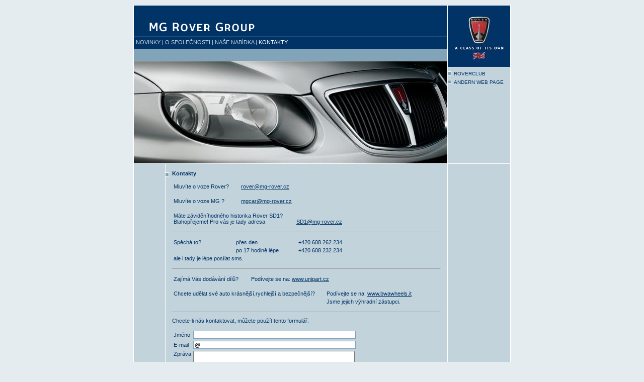

--- FILE ---
content_type: text/html
request_url: http://www.mg-rover.cz/mg-rover/contacts.php
body_size: 1469
content:
<!DOCTYPE HTML PUBLIC "-//W3C//DTD HTML 4.01 Strict//EN">

<html>
<head>
	<title>MG Rover | Czech</title>
	<meta name="author" content="Ondřej Nečas">
	<meta http-equiv="Page-Enter" content="blendTrans(Duration=0.3)">
	<meta http-equiv="Page-Exit" content="blendTrans(Duration=0.3)">
	<meta http-equiv="Content-Type" content="text/html; charset=windows-1250">
	<link rel="stylesheet" type="text/css" href="styles/mg-rover.css">
</head>

<body bgcolor="#e5ecf0" leftmargin="0" topmargin="0" marginwidth="0" marginheight="0">

<div id="main">
	<div id="logo" onclick="window.location.href='index.php';"></div>
	<div id="title"><span>MG ROVER GROUP</span></div>
	<div id="menu">
		<a href="index.php">NOVINKY</a>
		|
		<a href="about.php">O SPOLEČNOSTI</a>
		|
		<a href="offer.php">NAŠE NABÍDKA</a>
		|
		<a href="contacts.php" class="high">KONTAKTY</a>
	</div>

	<div id="submenu">
			</div>
	<div id="image"><img src="images/01.jpg"></div><div id="right">
	<div id="r_menu"><a href="roverclub/index.php">ROVERCLUB</a></div>
	<div id="r_menu"><a href="http://andern.mg-rover.cz/index.php">ANDERN WEB PAGE</a></div>
</div>

<style type="text/css"> @import url('styles/rover4.css'); </style>
<script type="text/javascript" language="JavaScript" src="scripts/validate.js"></script>

<div id="content">
	<div id="blank_left">&nbsp;</div>
	<div id="middle">
		<div id="header">Kontakty</div>
		<p><table><tr><td width="130">Mluvíte o voze Rover?</td><td><a href="mailto:rover@mg-rover.cz">rover@mg-rover.cz</a></td></tr></table></p>
		<p><table><tr><td width="130">Mluvíte o voze MG ?</td><td><a href="mailto:mgcar@mg-rover.cz">mgcar@mg-rover.cz</a></td></tr></table></p>
		<p><table><tr><td width="240">Máte záviděníhodného historika Rover SD1? Blahopřejeme! Pro vás je tady adresa</td><td valign="bottom"><a href="mailto:SD1@mg-rover.cz">SD1@mg-rover.cz</a></td></tr></table></p>
		<hr size="1">
		<p>
			<table>
				<tr>
					<td rowspan="2" width="120" valign="top">Spěchá to?</td>
					<td width="120">přes den</td>
					<td>+420 608 262 234</td>
				</tr>
				<tr>
					<td width="120">po 17 hodině lépe</td>
					<td>+420 608 232 234</td>
				</tr>
				<tr>
					<td colspan="3">ale i tady je lépe posílat sms.
				</tr>
			</table>
		</p>
		<hr size="1">
		<p><table><tr><td width="150">Zajímá Vás dodávání dílů?</td><td>Podívejte se na: <a href="http://www.unipart.cz" target="_blank">www.unipart.cz</a></td></tr></table></p>
		<p><table><tr><td width="300" rowspan="2" valign="top">Chcete udělat své auto krásnější,rychlejší a bezpečnější?</td><td>Podívejte se na: <a href="http://www.bwawheels.it" target="_blank">www.bwawheels.it</a></td></tr><tr><td>Jsme jejich výhradní zástupci.</td></tr></table></p>
		<hr size="1">
				<p>Chcete-li nás kontaktovat, můžete použít tento formulář:</p>
		<form action="sendmail.php" method="post" name="frmContact" onsubmit="return validate(this);">
			<table>
				<tr>
					<td>Jméno</td>
					<td><input type="Text" name="jmeno" value=""></td>
				</tr>
				<tr>
					<td>E-mail</td>
					<td><input type="Text" name="email" value="@"></td>
				</tr>
				<tr>
					<td valign="top">Zpráva</td>
					<td><textarea name="zprava" rows="5" cols="60"></textarea></td>
				</tr>
				<tr>
					<td></td>
					<td><input type="Submit" name="submit" value="Odeslat" style="width: 60px;"></td>
				</tr>
			</table>
		</form>
	</div>
</div>

	<div id="bottom"><a href="mailto:ondrej.necas@mg-rover.cz">Ondřej Nečas, &copy; 2005</a></div>
</div>

</body>
</html>


--- FILE ---
content_type: text/css
request_url: http://www.mg-rover.cz/mg-rover/styles/mg-rover.css
body_size: 921
content:
* {
	font: 11px Arial, Verdana, Tahoma, Geneva, Helvetica, Sans;
}

html, body {
	background: #e5ecf0;
	text-align: center;
}

div {
}

div#main {
	width: 748px;
	margin-top: 10px;
	margin-bottom: 10px;
	background: #c2d3dc;
	border: 1px solid #ffffff;
	margin-left: auto;
	margin-right: auto;
	text-align: center;
}

/* LOGO, TITULEK */

div#logo {
	width: 124px;
	height: 123px;
	background: #013366 url('../images/logo.jpg') no-repeat;
	border-bottom: 1px solid #ffffff;
	cursor: pointer;
	cursor: hand;
	float: right;
	behavior: url('../scripts/logo.htc');
}

div#title {
	width: 623px;
	height: 62px;
	background: #013366 url('../images/title.gif') no-repeat;
	border-right: 1px solid #ffffff;
	border-bottom: 1px solid #ffffff;
	float: left;
}

div#title span {
	display: none;
}

/* MENU, SUBMENU */

div#menu {
	width: 615px;
	height: 15px;
	background: #013366;
	color: #c3d4dd;
	border-right: 1px solid #ffffff;
	border-bottom: 1px solid #ffffff;
	text-align: left;
	padding: 4px;
	float: left;
}

div#menu a:link, div#menu a:visited {
	color: #c3d4dd;
	text-decoration: none;
}

div#menu a:hover {
	color: #ffffff;
	text-decoration: none;
}

div#menu a.high:link, div#menu a.high:visited {
	color: #ffffff;
}

div#submenu {
	width: 615px;
	height: 15px;
	background: #82a4b8;
	color: #ffffff;
	border-right: 1px solid #ffffff;
	border-bottom: 1px solid #ffffff;
	text-align: left;
	padding: 4px;
	float: left;
}

div#submenu a:link, div#submenu a:visited {
	color: #ffffff;
	text-decoration: none;
}

div#submenu a:hover {
	color: #ffffff;
	text-decoration: underline;
}

/* VELKY OBRAZEK */

div#image {
	width: 623px;
	height: 203px;
	margin: 0px;
	padding: 0px;
	border-right: 1px solid #ffffff;
	border-bottom: 1px solid #ffffff;
	float: left;
}

/* ODDIL VPRAVO POD LOGEM */

div#right {
	width: 124px;
	height: 190px;
	background: #c2d3dc;
	color: #013366;
	border-bottom: 1px solid #ffffff;
	font-size: 10px;
	text-align: left;
	float: right;
	clear: right;
}

div#r_menu {
	width: 100px;
	background: #c2d3dc url('../images/mark_standard.gif') no-repeat;
	padding: 5px 12px 0px 12px;
}

div#r_menu a:link, div#r_menu a:visited {
	color: #013366;
	font-size: 10px;
	text-decoration: none;
}

div#r_menu a:hover {
	color: #013366;
	font-size: 10px;
	text-decoration: underline;
}

/* STANDARDNI OBSAH */

div#blank_left {
	width: 62px;
	float: left;
	clear: left;
}

div#middle {
	width: 534px;
	_height: 200px;
	min-height: 200px;
	background: #c2d3dc url('../images/mark_standard.gif') no-repeat 0px 10px;
	color: #013366;
	border-left: 1px solid #ffffff;
	border-right: 1px solid #ffffff;
	padding: 13px;
	text-align: left;
	float: left;
}

div#middle a:link, div#middle a:visited, div#middle a:hover {
	color: #013366;
	text-decoration: underline;
}

div#header {
	font-weight: bold;
	margin-bottom: 8px;
}

div#middle p {
	color: #013366;
	text-align: left;
}

span#report {
	color: #008000;
	font-weight: bold;
}

span#warning {
	color: #ff0000;
	font-weight: bold;
}

/* ZAPATI STRANKY */

div#bottom {
	width: 738px;
	height: 13px;
	background: #82a4b8;
	color: #ffffff;
	border-top: 1px solid #ffffff;
	font-size: 10px;
	text-align: left;
	padding: 5px;
	clear: both;
}

div#bottom a:link, div#bottom a:visited {
	font-size: 10px;
	color: #ffffff;
	text-decoration: none;
}

div#bottom a:hover {
	font-size: 10px;
	color: #ffffff;
	text-decoration: underline;
}


--- FILE ---
content_type: text/css
request_url: http://www.mg-rover.cz/mg-rover/styles/rover4.css
body_size: 88
content:
input {
	width: 317px;
	border: 1px solid #7f9db9;
}

textarea {
	width: 315px;
}

--- FILE ---
content_type: application/x-javascript
request_url: http://www.mg-rover.cz/mg-rover/scripts/validate.js
body_size: 360
content:
function validate(formular){

	if (formular.email.value.length<5) {
		alert("Zadejte Vaši e-mailovou adresu!");
		formular.email.focus();
		return false;
	}

	else {
		bOK = true; iAt = 0; iDot = 0;
		for (i=0; i<formular.email.value.length; i++) {
			if ((i==0) && (formular.email.value.charAt(i)=="@")) {
				bOK = false;
				break;
			}
			else {
				if (formular.email.value.charAt(i)=="@") {
					iAt++;
				}
				else {
					if ((iAt>0) && (formular.email.value.charAt(i)==".")) {
						iDot++;
					}
				}
			}
		}
		if ((!bOK) || (iAt!=1) || (iDot!=1)) {
			alert("Chybná e-mailová adresa!");
			return false;
		}
	}

	if (formular.zprava.value=="") {
		alert("Text emailové zprávy je prázdný!");
		formular.zprava.focus();
		return false;
	}

	return true;

}
